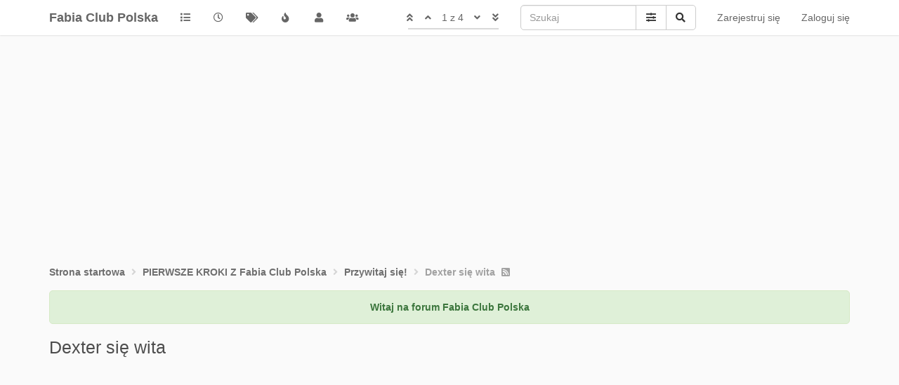

--- FILE ---
content_type: text/html; charset=utf-8
request_url: https://forum.fcp.pl/topic/4427/dexter-si%C4%99-wita
body_size: 54762
content:
<!DOCTYPE html>
<html lang="pl" data-dir="od lewej do prawej" style="direction: od lewej do prawej;" >
<head>
	<title>Dexter się wita | Fabia Club Polska</title>

	<meta name="viewport" content="width&#x3D;device-width, initial-scale&#x3D;1.0" />
	<meta name="content-type" content="text/html; charset=UTF-8" />
	<meta name="apple-mobile-web-app-capable" content="yes" />
	<meta name="mobile-web-app-capable" content="yes" />
	<meta property="og:site_name" content="Fabia Club Polska" />
	<meta name="msapplication-badge" content="frequency=30; polling-uri=https://forum.fcp.pl//sitemap.xml" />
	<meta name="theme-color" content="#ffffff" />
	<meta name="keywords" content="fcp,fabiaclubpolska,skoda,Škoda,skodagram,Škoda Polska,tuning,people,community,fabia,RS,VRS" />
	<meta name="title" content="Dexter się wita" />
	<meta name="description" content="Witamy, jesteśmy z Poznania. Mamy fabię I z 2003 roku w kombi. Silniczek 1,2 HTP 64KM. " />
	<meta property="og:title" content="Dexter się wita" />
	<meta property="og:description" content="Witamy, jesteśmy z Poznania. Mamy fabię I z 2003 roku w kombi. Silniczek 1,2 HTP 64KM. " />
	<meta property="og:type" content="article" />
	<meta property="article:published_time" content="2014-11-23T14:53:46.000Z" />
	<meta property="article:modified_time" content="2015-01-26T20:38:11.000Z" />
	<meta property="article:section" content="Przywitaj się!" />
	<meta property="og:image" content="https://forum.fcp.pl//assets/uploads/category/category-9.jpg" />
	<meta property="og:image:url" content="https://forum.fcp.pl//assets/uploads/category/category-9.jpg" />
	<meta property="og:image" content="https://forum.fcp.pl//assets/uploads/system/og-image.jpg" />
	<meta property="og:image:url" content="https://forum.fcp.pl//assets/uploads/system/og-image.jpg" />
	<meta property="og:image:width" content="250" />
	<meta property="og:image:height" content="232" />
	<meta property="og:url" content="https://forum.fcp.pl//topic/4427/dexter-si%C4%99-wita" />
	
	<link rel="icon" type="image/x-icon" href="/assets/uploads/system/favicon.ico?v&#x3D;44728voqan1" />
	<link rel="manifest" href="/manifest.webmanifest" />
	<link rel="search" type="application/opensearchdescription+xml" title="Fabia Club Polska" href="/osd.xml" />
	<link rel="apple-touch-icon" href="/assets/images/touch/512.png" />
	<link rel="icon" sizes="36x36" href="/assets/images/touch/192.png" />
	<link rel="icon" sizes="48x48" href="/assets/images/touch/144.png" />
	<link rel="icon" sizes="72x72" href="/assets/images/touch/96.png" />
	<link rel="icon" sizes="96x96" href="/assets/images/touch/72.png" />
	<link rel="icon" sizes="144x144" href="/assets/images/touch/48.png" />
	<link rel="icon" sizes="192x192" href="/assets/images/touch/36.png" />
	<link rel="icon" sizes="512x512" href="/assets/images/touch/512.png" />
	<link rel="prefetch" href="/assets/src/modules/composer.js?v&#x3D;44728voqan1" />
	<link rel="prefetch" href="/assets/src/modules/composer/uploads.js?v&#x3D;44728voqan1" />
	<link rel="prefetch" href="/assets/src/modules/composer/drafts.js?v&#x3D;44728voqan1" />
	<link rel="prefetch" href="/assets/src/modules/composer/tags.js?v&#x3D;44728voqan1" />
	<link rel="prefetch" href="/assets/src/modules/composer/categoryList.js?v&#x3D;44728voqan1" />
	<link rel="prefetch" href="/assets/src/modules/composer/resize.js?v&#x3D;44728voqan1" />
	<link rel="prefetch" href="/assets/src/modules/composer/autocomplete.js?v&#x3D;44728voqan1" />
	<link rel="prefetch" href="/assets/templates/composer.tpl?v&#x3D;44728voqan1" />
	<link rel="prefetch" href="/assets/language/pl/topic.json?v&#x3D;44728voqan1" />
	<link rel="prefetch" href="/assets/language/pl/modules.json?v&#x3D;44728voqan1" />
	<link rel="prefetch" href="/assets/language/pl/tags.json?v&#x3D;44728voqan1" />
	<link rel="prefetch stylesheet" href="/plugins/nodebb-plugin-markdown/styles/railscasts.css" />
	<link rel="prefetch" href="/assets/src/modules/highlight.js?v&#x3D;44728voqan1" />
	<link rel="prefetch" href="/assets/language/pl/markdown.json?v&#x3D;44728voqan1" />
	<link rel="stylesheet" href="https://forum.fcp.pl/assets/plugins/nodebb-plugin-emoji/emoji/styles.css?v&#x3D;44728voqan1" />
	<link rel="canonical" href="https://forum.fcp.pl//topic/4427/dexter-się-wita" />
	<link rel="alternate" type="application/rss+xml" href="/topic/4427.rss" />
	<link rel="up" href="https://forum.fcp.pl//category/9/przywitaj-się" />
	

	<link rel="stylesheet" type="text/css" href="/assets/client.css?v=44728voqan1" />

	<script>
		var RELATIVE_PATH = "";
		var config = JSON.parse('{"relative_path":"","upload_url":"/assets/uploads","assetBaseUrl":"/assets","siteTitle":"Fabia Club Polska","browserTitle":"Fabia Club Polska","titleLayout":"&#123;pageTitle&#125; | &#123;browserTitle&#125;","showSiteTitle":true,"maintenanceMode":false,"minimumTitleLength":3,"maximumTitleLength":255,"minimumPostLength":8,"maximumPostLength":32767,"minimumTagsPerTopic":0,"maximumTagsPerTopic":5,"minimumTagLength":3,"maximumTagLength":15,"undoTimeout":10000,"useOutgoingLinksPage":false,"allowGuestHandles":false,"allowTopicsThumbnail":false,"usePagination":true,"disableChat":false,"disableChatMessageEditing":false,"maximumChatMessageLength":1000,"socketioTransports":["polling","websocket"],"socketioOrigins":"https://forum.fcp.pl:*","websocketAddress":"","maxReconnectionAttempts":5,"reconnectionDelay":1500,"topicsPerPage":20,"postsPerPage":20,"maximumFileSize":2048,"theme:id":"nodebb-theme-oxide","theme:src":"","defaultLang":"pl","userLang":"pl","loggedIn":false,"uid":-1,"cache-buster":"v=44728voqan1","topicPostSort":"oldest_to_newest","categoryTopicSort":"newest_to_oldest","csrf_token":false,"searchEnabled":true,"searchDefaultInQuick":"titles","bootswatchSkin":"","enablePostHistory":false,"timeagoCutoff":30,"timeagoCodes":["af","am","ar","az-short","az","be","bg","bs","ca","cs","cy","da","de-short","de","dv","el","en-short","en","es-short","es","et","eu","fa-short","fa","fi","fr-short","fr","gl","he","hr","hu","hy","id","is","it-short","it","ja","jv","ko","ky","lt","lv","mk","nl","no","pl","pt-br-short","pt-br","pt-short","pt","ro","rs","ru","rw","si","sk","sl","sq","sr","sv","th","tr-short","tr","uk","ur","uz","vi","zh-CN","zh-TW"],"cookies":{"enabled":false,"message":"[[global:cookies.message]]","dismiss":"[[global:cookies.accept]]","link":"[[global:cookies.learn_more]]","link_url":"https:&#x2F;&#x2F;www.cookiesandyou.com"},"thumbs":{"size":512},"iconBackgrounds":["#f44336","#e91e63","#9c27b0","#673ab7","#3f51b5","#2196f3","#009688","#1b5e20","#33691e","#827717","#e65100","#ff5722","#795548","#607d8b"],"acpLang":"pl","topicSearchEnabled":false,"caller":{"uid":-1},"composer-default":{"composeRouteEnabled":"off"},"markdown":{"highlight":1,"highlightLinesLanguageList":[""],"theme":"railscasts.css"},"emojiCustomFirst":false,"google-analytics":{"displayFeatures":"off","id":"UA-55041369-2","ga4id":"","useUA":"on"},"googleAdsense":{"adFreeGroups":"[]","after_first_post_id":"","client_id":"pub-0217056599163783","first_post_id":"","first_post_position":"bottom","footer_id":"9311834881","header_id":"9311834881","isInAdFreeGroup":false},"hideSubCategories":false,"hideCategoryLastPost":false,"enableQuickReply":false,"enableShowTid":false,"enableCategoryIcon":true,"enableShowUserAllGroupsInProfile":false,"enableShowIpInUserProfile":false,"enableDarkmodeIsDefault":false}');
		var app = {
			template: "topic",
			user: JSON.parse('{"uid":0,"username":"Gość","displayname":"Gość","userslug":"","fullname":"Gość","email":"","icon:text":"?","icon:bgColor":"#aaa","groupTitle":"","groupTitleArray":[],"status":"offline","reputation":0,"email:confirmed":false,"unreadData":{"":{},"new":{},"watched":{},"unreplied":{}},"isAdmin":false,"isGlobalMod":false,"isMod":false,"privileges":{"chat":false,"upload:post:image":false,"upload:post:file":false,"signature":false,"ban":false,"invite":false,"search:content":false,"search:users":false,"search:tags":false,"view:users":true,"view:tags":true,"view:groups":true,"local:login":false,"group:create":false,"view:users:info":false,"caller":{"uid":-1}},"timeagoCode":"pl","offline":true,"isEmailConfirmSent":false}')
		};
	</script>

	
<script data-ad-client="ca-pub-0217056599163783" async src="https://pagead2.googlesyndication.com/pagead/js/adsbygoogle.js"></script>
	
</head>

<body class="page-topic page-topic-4427 page-topic-dexter-się-wita page-topic-category-9 page-topic-category-przywitaj-się parent-category-61 parent-category-9 page-status-200 user-guest skin-noskin">
	<nav id="menu" class="slideout-menu hidden">
		

<section class="menu-section" data-section="navigation">
	<h3 class="menu-section-title">Nawigacja</h3>
	<ul class="menu-section-list"></ul>
</section>


	</nav>
	<nav id="chats-menu" class="slideout-menu hidden">
		
	</nav>

	<main id="panel" class="slideout-panel">
		<nav class="navbar navbar-default navbar-fixed-top header" id="header-menu" component="navbar">
			<div class="container">
							<div class="navbar-header">
				<button type="button" class="navbar-toggle pull-left" id="mobile-menu">
					<span component="notifications/icon" class="notification-icon fa fa-fw fa-bell-o unread-count" data-content="0"></span>
					<i class="fa fa-lg fa-fw fa-bars"></i>
				</button>
				<button type="button" class="navbar-toggle hidden" id="mobile-chats">
					<span component="chat/icon" class="notification-icon fa fa-fw fa-comments unread-count" data-content="0"></span>
					<i class="fa fa-lg fa-comment-o"></i>
				</button>

				
				
				<a href="/" class="navbar-brand bold">
					Fabia Club Polska
				</a>
				

				<div component="navbar/title" class="visible-xs hidden">
					<span></span>
				</div>
			</div>

			<div id="nav-dropdown" class="hidden-xs">
				
				
				<ul id="logged-out-menu" class="nav navbar-nav navbar-right">
					
					<li>
						<a href="/register">
							<i class="fa fa-pencil visible-xs-inline"></i>
							<span>Zarejestruj się</span>
						</a>
					</li>
					
					<li>
						<a href="/login">
							<i class="fa fa-sign-in visible-xs-inline"></i>
							<span>Zaloguj się</span>
						</a>
					</li>
				</ul>
				
				
				<ul class="nav navbar-form navbar-right hidden-xs">
					<form id="search-form" role="search" method="GET">
						<div id="search-fields" class="input-group">
							<input autocomplete="off" type="text" class="form-control" placeholder="Szukaj" name="query" value="">

							<span class="input-group-btn">
								<a href="#" class="btn btn-default">
									<i class="fa fa-sliders fa-fw advanced-search-link"></i>
								</a>

								<button type="submit" class="btn btn-default">
									<i class="fa fa-search fa-fw" title="Szukaj"></i>
								</button>
							</span>
						</div>

						<div id="quick-search-container" class="quick-search-container hidden">
							<div class="quick-search-results-container"></div>
						</div>
					</form>
					<li class="visible-xs" id="search-menu">
						<a href="/search">
							<i class="fa fa-search fa-fw"></i> Szukaj
						</a>
					</li>
				</ul>
				
				<ul class="nav navbar-nav navbar-right hidden-xs">
					<li>
						<a href="#" id="reconnect" class="hide" title="Zdaje się, że Twoje połączenie z Fabia Club Polska zostało przerwane. Zaczekaj na ponowne nawiązanie połączenia.">
							<i class="fa fa-check"></i>
						</a>
					</li>
				</ul>

				<ul class="nav navbar-nav navbar-right pagination-block visible-lg visible-md">
					<li class="dropdown">
						<a><i class="fa fa-angle-double-up pointer fa-fw pagetop"></i></a>
						<a><i class="fa fa-angle-up pointer fa-fw pageup"></i></a>

						<a href="#" class="dropdown-toggle" data-toggle="dropdown">
							<span class="pagination-text"></span>
						</a>

						<a><i class="fa fa-angle-down pointer fa-fw pagedown"></i></a>
						<a><i class="fa fa-angle-double-down pointer fa-fw pagebottom"></i></a>

						<div class="progress-container">
							<div class="progress-bar"></div>
						</div>

						<ul class="dropdown-menu" role="menu">
							<li>
								<input type="text" class="form-control" id="indexInput" placeholder="Wpisz indeks.">
							</li>
						</ul>
					</li>
				</ul>

				<ul id="main-nav" class="nav navbar-nav">
					
					
					<li class="">
						<a class="navigation-link" href="&#x2F;categories" title="Kategorie" 
							>
							
							<i class="fa fa-fw fa-list" data-content=""></i>
							

							
							<span class="visible-xs-inline">Kategorie</span>
							
						</a>
					</li>
					
					
					
					<li class="">
						<a class="navigation-link" href="&#x2F;recent" title="Ostatnie" 
							>
							
							<i class="fa fa-fw fa-clock-o" data-content=""></i>
							

							
							<span class="visible-xs-inline">Ostatnie</span>
							
						</a>
					</li>
					
					
					
					<li class="">
						<a class="navigation-link" href="&#x2F;tags" title="Tagi" 
							>
							
							<i class="fa fa-fw fa-tags" data-content=""></i>
							

							
							<span class="visible-xs-inline">Tagi</span>
							
						</a>
					</li>
					
					
					
					<li class="">
						<a class="navigation-link" href="&#x2F;popular" title="Popularne" 
							>
							
							<i class="fa fa-fw fa-fire" data-content=""></i>
							

							
							<span class="visible-xs-inline">Popularne</span>
							
						</a>
					</li>
					
					
					
					<li class="">
						<a class="navigation-link" href="&#x2F;users" title="Użytkownicy" 
							>
							
							<i class="fa fa-fw fa-user" data-content=""></i>
							

							
							<span class="visible-xs-inline">Użytkownicy</span>
							
						</a>
					</li>
					
					
					
					<li class="">
						<a class="navigation-link" href="&#x2F;groups" title="Grupy" 
							>
							
							<i class="fa fa-fw fa-group" data-content=""></i>
							

							
							<span class="visible-xs-inline">Grupy</span>
							
						</a>
					</li>
					
					
				</ul>

				
			</div>
			</div>
		</nav>
		<div class="container" id="content">
		<noscript>
	<div class="alert alert-danger">
		<p>Twoja przeglądarka prawdopodobnie nie obsługuje JavaScript. W rezultacie wrażenia z oglądania zostaną zmniejszone, a wykonanie niektórych czynności może nie być możliwe.</p>

		<p>Pobierz przeglądarkę obsługującą JavaScript lub włącz ją, jeśli jest wyłączona (np. NoScript).</p>
	</div>
</noscript>
<ol class="breadcrumb" itemscope="itemscope" itemprop="breadcrumb" itemtype="http://schema.org/BreadcrumbList">
	
	<li itemscope="itemscope" itemprop="itemListElement" itemtype="http://schema.org/ListItem"
		>
		<meta itemprop="position" content="0" />
		<a href="/" itemprop="item">
			
			<span itemprop="name">
				Strona startowa
				
			</span>
			</a>
		</li>
		
	<li itemscope="itemscope" itemprop="itemListElement" itemtype="http://schema.org/ListItem"
		>
		<meta itemprop="position" content="1" />
		<a href="/category/61/pierwsze-kroki-z-fabia-club-polska" itemprop="item">
			
			<span itemprop="name">
				PIERWSZE KROKI Z Fabia Club Polska
				
			</span>
			</a>
		</li>
		
	<li itemscope="itemscope" itemprop="itemListElement" itemtype="http://schema.org/ListItem"
		>
		<meta itemprop="position" content="2" />
		<a href="/category/9/przywitaj-się" itemprop="item">
			
			<span itemprop="name">
				Przywitaj się!
				
			</span>
			</a>
		</li>
		
	<li component="breadcrumb/current"
		 itemscope="itemscope" itemprop="itemListElement" itemtype="http://schema.org/ListItem"
		class="active"
		>
		<meta itemprop="position" content="3" />
		
			<span itemprop="name">
				Dexter się wita
				
				
				<a target="_blank" href="/topic/4427.rss" itemprop="item"><i class="fa fa-rss-square"></i></a>
				
				
			</span>
			
		</li>
		
</ol>

<div data-widget-area="header">
	
	<div class="alert alert-success"><center> <b>Witaj na forum Fabia Club Polska</b> </center>

</div>
	
</div>
<div class="row">
	<div class="topic col-lg-12">

		<div class="topic-header">
			<div class="Table header-title">
				<div class="Table-item topic-title">
					<h1 class="topic-text" component="topic/title">Dexter się wita</h1>
					
				</div>

				
			</div>

			<div class="Table header-meta">
				<div class="Table-item pins" component="post/header">
					
					
					
					
				</div>

				<div class="Table-item topic-stats">
					Temat utworzony
<span class="timeago" title="2014-11-23T14:53:46.000Z"></span>
<span class="px-1">·</span>
<span component="topic/post-count" title="4">4</span> Posty
<span class="px-1">·</span>
<span title="1869">1869</span> Wyświetlenia
				</div>
			</div>

			<div class="header-info">

				

				<div component="topic/deleted/message" class="alert alert-warning hidden clearfix">
					<span class="pull-left">Ten temat został usunięty. Mogą go zobaczyć tylko użytkownicy upoważnieni do zarządzania tematami.</span>
					<span class="pull-right">
						
					</span>
				</div>
			</div>
		</div>

		<ul component="topic" class="posts" data-tid="4427" data-cid="9">
			
			<li component="post" class="" data-index="0" data-pid="4427" data-uid="2906" data-timestamp="1416754426000" data-username="dexter" data-userslug="dexter" itemscope itemtype="http://schema.org/Comment">
				<a component="post/anchor" data-index="0" id="0"></a>

				<meta itemprop="datePublished" content="2014-11-23T14:53:46.000Z">
				<meta itemprop="dateModified" content="">

				<div class="clearfix post-header">
	<div class="icon pull-left">
		<a href="/user/dexter">
			
			<div component="user/picture" data-uid="2906" class="user-icon" style="background-color: #33691e;">D</div>
			
			<i component="user/status" class="status status-small offline" title="Niedostępny"></i>
		</a>
	</div>
</div>

<div class="content" itemprop="text">
	<div class="post-author">
		<strong>
			<a href="/user/dexter" itemprop="author" data-username="dexter" data-uid="2906">dexter</a>
		</strong>

		

		

		<span class="visible-xs-inline-block visible-sm-inline-block visible-md-inline-block visible-lg-inline-block">
			<a class="permalink" href="/post/4427"><span class="timeago" title="2014-11-23T14:53:46.000Z"></span></a>

			<i component="post/edit-indicator" class="fa fa-pencil-square edit-icon hidden"></i>

			<small data-editor="" component="post/editor" class="hidden">ostatnio edytowany przez  <span class="timeago" title=""></span></small>

			

			<span>
				
			</span>
		</span>

		<span component="post/tools" class="dropdown moderator-tools bottom-sheet pull-right ">
	<a href="#" data-toggle="dropdown"><i class="fa fa-fw fa-ellipsis-v"></i></a>
	<ul class="dropdown-menu dropdown-menu-right open-dropdown" role="menu"></ul>
</span>

		<span class="bookmarked pull-right"><i class="fa fa-bookmark-o"></i></span>
	</div>

	<div component="post/content"><p dir="auto">Witamy,<br />
jesteśmy z Poznania. Mamy fabię I z 2003 roku w kombi. Silniczek 1,2 HTP 64KM.</p>
</div>

	
</div>

<div class="clearfix post-footer">
	<small class="pull-right post-footer-menu">
		<div class="post-tools">
			<a component="post/reply" href="#" class="no-select hidden">Odpowiedz</a>
			<a component="post/quote" href="#" class="no-select hidden">Cytuj</a>
		</div>

		
		<div class="votes">
			<a component="post/upvote" href="#" class="">
				<i class="fa fa-thumbs-up"></i>
			</a>

			<span component="post/vote-count" data-votes="0">0</span>

			
			<a component="post/downvote" href="#" class="">
				<i class="fa fa-thumbs-down"></i>
			</a>
			
		</div>
		
	</small>

	
	<a component="post/reply-count" href="#" class="threaded-replies no-select hidden">
		<span component="post/reply-count/avatars" class="avatars ">
			
		</span>

		<span class="replies-count" component="post/reply-count/text" data-replies="0">1 odpowiedź</span>
		<span class="replies-last hidden-xs">Ostatnia odpowiedź <span class="timeago" title=""></span></span>

		<i class="fa fa-fw fa-chevron-right" component="post/replies/open"></i>
		<i class="fa fa-fw fa-chevron-down hidden" component="post/replies/close"></i>
		<i class="fa fa-fw fa-spin fa-spinner hidden" component="post/replies/loading"></i>
	</a>
	
</div>

				
				<ul class="tags">
	
</ul>
				

			</li>
			
			<li component="post" class="" data-index="1" data-pid="82173" data-uid="734" data-timestamp="1416763236000" data-username="TOMUŚ" data-userslug="tomuś" itemscope itemtype="http://schema.org/Comment">
				<a component="post/anchor" data-index="1" id="1"></a>

				<meta itemprop="datePublished" content="2014-11-23T17:20:36.000Z">
				<meta itemprop="dateModified" content="">

				<div class="clearfix post-header">
	<div class="icon pull-left">
		<a href="/user/tomuś">
			
			<img component="user/picture" data-uid="734" src="/assets/uploads/profile/734-profileavatar.jpeg" align="left" itemprop="image" />
			
			<i component="user/status" class="status status-small offline" title="Niedostępny"></i>
		</a>
	</div>
</div>

<div class="content" itemprop="text">
	<div class="post-author">
		<strong>
			<a href="/user/tomuś" itemprop="author" data-username="TOMUŚ" data-uid="734">TOMUŚ</a>
		</strong>

		

<a href="/groups/administrators"><small class="label group-label inline-block" style="color:#ffffff;background-color:#ff0000;">ADMINISTRATOR</small></a>



		

		<span class="visible-xs-inline-block visible-sm-inline-block visible-md-inline-block visible-lg-inline-block">
			<a class="permalink" href="/post/82173"><span class="timeago" title="2014-11-23T17:20:36.000Z"></span></a>

			<i component="post/edit-indicator" class="fa fa-pencil-square edit-icon hidden"></i>

			<small data-editor="" component="post/editor" class="hidden">ostatnio edytowany przez  <span class="timeago" title=""></span></small>

			

			<span>
				
			</span>
		</span>

		<span component="post/tools" class="dropdown moderator-tools bottom-sheet pull-right ">
	<a href="#" data-toggle="dropdown"><i class="fa fa-fw fa-ellipsis-v"></i></a>
	<ul class="dropdown-menu dropdown-menu-right open-dropdown" role="menu"></ul>
</span>

		<span class="bookmarked pull-right"><i class="fa fa-bookmark-o"></i></span>
	</div>

	<div component="post/content"><p dir="auto">Witam na FCP  <img src="https://forum.fcp.pl/assets/plugins/nodebb-plugin-emoji/emoji/android/1f642.png?v=44728voqan1" class="not-responsive emoji emoji-android emoji--slightly_smiling_face" title=":)" alt="🙂" /> &lt;!-- s:) --&gt;</p>
</div>

	
</div>

<div class="clearfix post-footer">
	<small class="pull-right post-footer-menu">
		<div class="post-tools">
			<a component="post/reply" href="#" class="no-select hidden">Odpowiedz</a>
			<a component="post/quote" href="#" class="no-select hidden">Cytuj</a>
		</div>

		
		<div class="votes">
			<a component="post/upvote" href="#" class="">
				<i class="fa fa-thumbs-up"></i>
			</a>

			<span component="post/vote-count" data-votes="0">0</span>

			
			<a component="post/downvote" href="#" class="">
				<i class="fa fa-thumbs-down"></i>
			</a>
			
		</div>
		
	</small>

	
	<a component="post/reply-count" href="#" class="threaded-replies no-select hidden">
		<span component="post/reply-count/avatars" class="avatars ">
			
		</span>

		<span class="replies-count" component="post/reply-count/text" data-replies="0">1 odpowiedź</span>
		<span class="replies-last hidden-xs">Ostatnia odpowiedź <span class="timeago" title=""></span></span>

		<i class="fa fa-fw fa-chevron-right" component="post/replies/open"></i>
		<i class="fa fa-fw fa-chevron-down hidden" component="post/replies/close"></i>
		<i class="fa fa-fw fa-spin fa-spinner hidden" component="post/replies/loading"></i>
	</a>
	
</div>

				

			</li>
			
			<li component="post" class="" data-index="2" data-pid="82177" data-uid="1496" data-timestamp="1416763526000" data-username="Goldi" data-userslug="goldi" itemscope itemtype="http://schema.org/Comment">
				<a component="post/anchor" data-index="2" id="2"></a>

				<meta itemprop="datePublished" content="2014-11-23T17:25:26.000Z">
				<meta itemprop="dateModified" content="">

				<div class="clearfix post-header">
	<div class="icon pull-left">
		<a href="/user/goldi">
			
			<div component="user/picture" data-uid="1496" class="user-icon" style="background-color: #2196f3;">G</div>
			
			<i component="user/status" class="status status-small offline" title="Niedostępny"></i>
		</a>
	</div>
</div>

<div class="content" itemprop="text">
	<div class="post-author">
		<strong>
			<a href="/user/goldi" itemprop="author" data-username="Goldi" data-uid="1496">Goldi</a>
		</strong>

		

		

		<span class="visible-xs-inline-block visible-sm-inline-block visible-md-inline-block visible-lg-inline-block">
			<a class="permalink" href="/post/82177"><span class="timeago" title="2014-11-23T17:25:26.000Z"></span></a>

			<i component="post/edit-indicator" class="fa fa-pencil-square edit-icon hidden"></i>

			<small data-editor="" component="post/editor" class="hidden">ostatnio edytowany przez  <span class="timeago" title=""></span></small>

			

			<span>
				
			</span>
		</span>

		<span component="post/tools" class="dropdown moderator-tools bottom-sheet pull-right ">
	<a href="#" data-toggle="dropdown"><i class="fa fa-fw fa-ellipsis-v"></i></a>
	<ul class="dropdown-menu dropdown-menu-right open-dropdown" role="menu"></ul>
</span>

		<span class="bookmarked pull-right"><i class="fa fa-bookmark-o"></i></span>
	</div>

	<div component="post/content"><p dir="auto">Witamy serdecznie  <img src="https://forum.fcp.pl/assets/plugins/nodebb-plugin-emoji/emoji/android/1f609.png?v=44728voqan1" class="not-responsive emoji emoji-android emoji--wink" title=";)" alt="😉" /> &lt;!-- s;) --&gt;</p>
</div>

	
</div>

<div class="clearfix post-footer">
	<small class="pull-right post-footer-menu">
		<div class="post-tools">
			<a component="post/reply" href="#" class="no-select hidden">Odpowiedz</a>
			<a component="post/quote" href="#" class="no-select hidden">Cytuj</a>
		</div>

		
		<div class="votes">
			<a component="post/upvote" href="#" class="">
				<i class="fa fa-thumbs-up"></i>
			</a>

			<span component="post/vote-count" data-votes="0">0</span>

			
			<a component="post/downvote" href="#" class="">
				<i class="fa fa-thumbs-down"></i>
			</a>
			
		</div>
		
	</small>

	
	<a component="post/reply-count" href="#" class="threaded-replies no-select hidden">
		<span component="post/reply-count/avatars" class="avatars ">
			
		</span>

		<span class="replies-count" component="post/reply-count/text" data-replies="0">1 odpowiedź</span>
		<span class="replies-last hidden-xs">Ostatnia odpowiedź <span class="timeago" title=""></span></span>

		<i class="fa fa-fw fa-chevron-right" component="post/replies/open"></i>
		<i class="fa fa-fw fa-chevron-down hidden" component="post/replies/close"></i>
		<i class="fa fa-fw fa-spin fa-spinner hidden" component="post/replies/loading"></i>
	</a>
	
</div>

				

			</li>
			
			<li component="post" class="" data-index="3" data-pid="82822" data-uid="1171" data-timestamp="1422304691000" data-username="sid" data-userslug="sid" itemscope itemtype="http://schema.org/Comment">
				<a component="post/anchor" data-index="3" id="3"></a>

				<meta itemprop="datePublished" content="2015-01-26T20:38:11.000Z">
				<meta itemprop="dateModified" content="">

				<div class="clearfix post-header">
	<div class="icon pull-left">
		<a href="/user/sid">
			
			<img component="user/picture" data-uid="1171" src="/assets/uploads/profile/1171-profileavatar-1612097744407.png" align="left" itemprop="image" />
			
			<i component="user/status" class="status status-small offline" title="Niedostępny"></i>
		</a>
	</div>
</div>

<div class="content" itemprop="text">
	<div class="post-author">
		<strong>
			<a href="/user/sid" itemprop="author" data-username="sid" data-uid="1171">sid</a>
		</strong>

		

<a href="/groups/administrators"><small class="label group-label inline-block" style="color:#ffffff;background-color:#ff0000;">ADMINISTRATOR</small></a>



		

		<span class="visible-xs-inline-block visible-sm-inline-block visible-md-inline-block visible-lg-inline-block">
			<a class="permalink" href="/post/82822"><span class="timeago" title="2015-01-26T20:38:11.000Z"></span></a>

			<i component="post/edit-indicator" class="fa fa-pencil-square edit-icon hidden"></i>

			<small data-editor="" component="post/editor" class="hidden">ostatnio edytowany przez  <span class="timeago" title=""></span></small>

			

			<span>
				
			</span>
		</span>

		<span component="post/tools" class="dropdown moderator-tools bottom-sheet pull-right ">
	<a href="#" data-toggle="dropdown"><i class="fa fa-fw fa-ellipsis-v"></i></a>
	<ul class="dropdown-menu dropdown-menu-right open-dropdown" role="menu"></ul>
</span>

		<span class="bookmarked pull-right"><i class="fa fa-bookmark-o"></i></span>
	</div>

	<div component="post/content"><p dir="auto">[b]Witaj[/b] na forum [b]Fabia Club Polska[/b]  <img src="https://forum.fcp.pl/assets/plugins/nodebb-plugin-emoji/emoji/android/1f609.png?v=44728voqan1" class="not-responsive emoji emoji-android emoji--wink" title=";)" alt="😉" /> &lt;!-- s;) --&gt;</p>
<p dir="auto">Dexter, Poznań ma tu dużą reprezentację :-).</p>
</div>

	
	<div component="post/signature" data-uid="1171" class="post-signature"><p dir="auto">Pozdrawiam<br />
<strong>sid</strong></p>
</div>
	
</div>

<div class="clearfix post-footer">
	<small class="pull-right post-footer-menu">
		<div class="post-tools">
			<a component="post/reply" href="#" class="no-select hidden">Odpowiedz</a>
			<a component="post/quote" href="#" class="no-select hidden">Cytuj</a>
		</div>

		
		<div class="votes">
			<a component="post/upvote" href="#" class="">
				<i class="fa fa-thumbs-up"></i>
			</a>

			<span component="post/vote-count" data-votes="0">0</span>

			
			<a component="post/downvote" href="#" class="">
				<i class="fa fa-thumbs-down"></i>
			</a>
			
		</div>
		
	</small>

	
	<a component="post/reply-count" href="#" class="threaded-replies no-select hidden">
		<span component="post/reply-count/avatars" class="avatars ">
			
		</span>

		<span class="replies-count" component="post/reply-count/text" data-replies="0">1 odpowiedź</span>
		<span class="replies-last hidden-xs">Ostatnia odpowiedź <span class="timeago" title=""></span></span>

		<i class="fa fa-fw fa-chevron-right" component="post/replies/open"></i>
		<i class="fa fa-fw fa-chevron-down hidden" component="post/replies/close"></i>
		<i class="fa fa-fw fa-spin fa-spinner hidden" component="post/replies/loading"></i>
	</a>
	
</div>

				

			</li>
			
		</ul>

		

		<div class="post-bar">
			<div class="clearfix">
	<div component="topic/browsing-users">
	
</div>

	<div class="topic-main-buttons pull-right">
		<span class="loading-indicator btn pull-left hidden" done="0">
			<span class="hidden-xs">Załaduj więcej postów</span> <i class="fa fa-refresh fa-spin"></i>
		</span>

		<div component="topic/reply/container" class="btn-group action-bar bottom-sheet hidden">
	<a href="/compose?tid=4427&title=Dexter się wita" class="btn btn-primary" component="topic/reply" data-ajaxify="false" role="button"><i class="fa fa-reply visible-xs-inline"></i><span class="visible-sm-inline visible-md-inline visible-lg-inline"> Odpowiedz</span></a>
	<button type="button" class="btn btn-info dropdown-toggle" data-toggle="dropdown">
		<span class="caret"></span>
	</button>
	<ul class="dropdown-menu pull-right" role="menu">
		<li><a href="#" component="topic/reply-as-topic">Odpowiedz, zakładając nowy temat</a></li>
	</ul>
</div>




<a component="topic/reply/guest" href="/login" class="btn btn-primary">Zaloguj się, aby odpowiedzieć</a>



		

		
		

		<div class="pull-right">&nbsp;
			
		</div>
	</div>
</div>
		</div>

		
		<div component="pagination" class="text-center pagination-container hidden">
	<ul class="pagination hidden-xs">
		<li class="previous pull-left disabled">
			<a href="?" data-page="1"><i class="fa fa-chevron-left"></i> </a>
		</li>

		

		<li class="next pull-right disabled">
			<a href="?" data-page="1"> <i class="fa fa-chevron-right"></i></a>
		</li>
	</ul>

	<ul class="pagination hidden-sm hidden-md hidden-lg">
		<li class="first disabled">
			<a href="?" data-page="1"><i class="fa fa-fast-backward"></i> </a>
		</li>

		<li class="previous disabled">
			<a href="?" data-page="1"><i class="fa fa-chevron-left"></i> </a>
		</li>

		<li component="pagination/select-page" class="page select-page">
			<a href="#">1 / 1</a>
		</li>

		<li class="next disabled">
			<a href="?" data-page="1"> <i class="fa fa-chevron-right"></i></a>
		</li>

		<li class="last disabled">
			<a href="?" data-page="1"><i class="fa fa-fast-forward"></i> </a>
		</li>
	</ul>
</div>
		

		<div class="navigator-thumb text-center hidden">
			<strong class="text"></strong><br />
			<span class="time"></span>
		</div>
		<div class="visible-xs visible-sm pagination-block text-center">
			<div class="progress-bar"></div>
			<div class="wrapper">
				<i class="fa fa-2x fa-angle-double-up pointer fa-fw pagetop"></i>
				<i class="fa fa-2x fa-angle-up pointer fa-fw pageup"></i>
				<span class="pagination-text"></span>
				<i class="fa fa-2x fa-angle-down pointer fa-fw pagedown"></i>
				<i class="fa fa-2x fa-angle-double-down pointer fa-fw pagebottom"></i>
			</div>
		</div>
	</div>
	<div data-widget-area="sidebar" class="col-lg-3 col-sm-12 hidden">
		
	</div>
</div>
<div data-widget-area="footer">
	
</div>

<script id="ajaxify-data" type="application/json">{"cid":9,"lastposttime":1422304691000,"mainPid":4427,"postcount":4,"slug":"4427/dexter-się-wita","tid":4427,"timestamp":1416754426000,"title":"Dexter się wita","uid":2906,"viewcount":1869,"__imported_original_data__":"{\"_tid\":12967,\"_cid\":24,\"_pid\":124557,\"_viewcount\":1797,\"_title\":\"Dexter się wita\",\"_timestamp\":1416754426000,\"_status\":1,\"_uid\":10055,\"_post_tid\":12967,\"_content\":\"Witamy,\\njesteśmy z Poznania. Mamy fabię I z 2003 roku w kombi. Silniczek 1,2 HTP 64KM.\",\"imported\":true}","teaserPid":82822,"postercount":4,"deleted":0,"locked":0,"pinned":0,"pinExpiry":0,"upvotes":0,"downvotes":0,"deleterUid":0,"titleRaw":"Dexter się wita","timestampISO":"2014-11-23T14:53:46.000Z","scheduled":false,"lastposttimeISO":"2015-01-26T20:38:11.000Z","pinExpiryISO":"","votes":0,"tags":[],"thumbs":[],"posts":[{"content":"<p dir=\"auto\">Witamy,<br />\njesteśmy z Poznania. Mamy fabię I z 2003 roku w kombi. Silniczek 1,2 HTP 64KM.<\/p>\n","pid":4427,"tid":4427,"timestamp":1416754426000,"uid":2906,"reputation":0,"votes":0,"deleted":0,"upvotes":0,"downvotes":0,"deleterUid":0,"edited":0,"replies":{"hasMore":false,"users":[],"text":"[[topic:one_reply_to_this_post]]","count":0},"bookmarks":0,"timestampISO":"2014-11-23T14:53:46.000Z","editedISO":"","index":0,"user":{"uid":2906,"username":"dexter","userslug":"dexter","reputation":0,"postcount":4,"topiccount":2,"picture":null,"signature":"","banned":false,"banned:expire":0,"status":"offline","lastonline":1416754110000,"groupTitle":null,"displayname":"dexter","groupTitleArray":[],"icon:text":"D","icon:bgColor":"#33691e","lastonlineISO":"2014-11-23T14:48:30.000Z","banned_until":0,"banned_until_readable":"Not Banned","selectedGroups":[],"custom_profile_info":[],"caller":{"uid":-1}},"editor":null,"bookmarked":false,"upvoted":false,"downvoted":false,"selfPost":false,"topicOwnerPost":true,"display_edit_tools":false,"display_delete_tools":false,"display_moderator_tools":false,"display_move_tools":false,"display_post_menu":true},{"content":"<p dir=\"auto\">Witam na FCP  <img src=\"https://forum.fcp.pl/assets/plugins/nodebb-plugin-emoji/emoji/android/1f642.png?v=44728voqan1\" class=\"not-responsive emoji emoji-android emoji--slightly_smiling_face\" title=\":)\" alt=\"🙂\" /> &lt;!-- s:) --&gt;<\/p>\n","pid":82173,"tid":4427,"timestamp":1416763236000,"uid":734,"__imported_original_data__":"{\"_pid\":124564,\"_tid\":12967,\"_timestamp\":1416763236000,\"_subject\":\"Re: Dexter się wita\",\"_content\":\"Witam na FCP <img src=\\\"{SMILIES_PATH}/smile.gif\\\" alt=\\\":)\\\" title=\\\"Wesoly\\\" /><!-- s:) -->\",\"_uid\":2267}","reputation":0,"votes":0,"deleted":0,"upvotes":0,"downvotes":0,"deleterUid":0,"edited":0,"replies":{"hasMore":false,"users":[],"text":"[[topic:one_reply_to_this_post]]","count":0},"bookmarks":0,"timestampISO":"2014-11-23T17:20:36.000Z","editedISO":"","index":1,"user":{"uid":734,"username":"TOMUŚ","userslug":"tomuś","reputation":12,"postcount":3102,"topiccount":87,"picture":"/assets/uploads/profile/734-profileavatar.jpeg","signature":"","banned":false,"banned:expire":0,"status":"offline","lastonline":1737661634066,"groupTitle":"[\"administrators\"]","displayname":"TOMUŚ","groupTitleArray":["administrators"],"icon:text":"T","icon:bgColor":"#607d8b","lastonlineISO":"2025-01-23T19:47:14.066Z","banned_until":0,"banned_until_readable":"Not Banned","selectedGroups":[{"name":"administrators","slug":"administrators","labelColor":"#ff0000","textColor":"#ffffff","icon":"","userTitle":"ADMINISTRATOR"}],"custom_profile_info":[],"caller":{"uid":-1}},"editor":null,"bookmarked":false,"upvoted":false,"downvoted":false,"selfPost":false,"topicOwnerPost":false,"display_edit_tools":false,"display_delete_tools":false,"display_moderator_tools":false,"display_move_tools":false,"display_post_menu":true},{"content":"<p dir=\"auto\">Witamy serdecznie  <img src=\"https://forum.fcp.pl/assets/plugins/nodebb-plugin-emoji/emoji/android/1f609.png?v=44728voqan1\" class=\"not-responsive emoji emoji-android emoji--wink\" title=\";)\" alt=\"😉\" /> &lt;!-- s;) --&gt;<\/p>\n","pid":82177,"tid":4427,"timestamp":1416763526000,"uid":1496,"__imported_original_data__":"{\"_pid\":124568,\"_tid\":12967,\"_timestamp\":1416763526000,\"_subject\":\"Re: Dexter się wita\",\"_content\":\"Witamy serdecznie <img src=\\\"{SMILIES_PATH}/msn-wink.gif\\\" alt=\\\";)\\\" title=\\\"Mruga\\\" /><!-- s;) -->\",\"_uid\":3998}","reputation":0,"votes":0,"deleted":0,"upvotes":0,"downvotes":0,"deleterUid":0,"edited":0,"replies":{"hasMore":false,"users":[],"text":"[[topic:one_reply_to_this_post]]","count":0},"bookmarks":0,"timestampISO":"2014-11-23T17:25:26.000Z","editedISO":"","index":2,"user":{"uid":1496,"username":"Goldi","userslug":"goldi","reputation":0,"postcount":2075,"topiccount":53,"picture":null,"signature":"","banned":false,"banned:expire":0,"status":"offline","lastonline":1301861235000,"groupTitle":null,"displayname":"Goldi","groupTitleArray":[],"icon:text":"G","icon:bgColor":"#2196f3","lastonlineISO":"2011-04-03T20:07:15.000Z","banned_until":0,"banned_until_readable":"Not Banned","selectedGroups":[],"custom_profile_info":[],"caller":{"uid":-1}},"editor":null,"bookmarked":false,"upvoted":false,"downvoted":false,"selfPost":false,"topicOwnerPost":false,"display_edit_tools":false,"display_delete_tools":false,"display_moderator_tools":false,"display_move_tools":false,"display_post_menu":true},{"content":"<p dir=\"auto\">[b]Witaj[/b] na forum [b]Fabia Club Polska[/b]  <img src=\"https://forum.fcp.pl/assets/plugins/nodebb-plugin-emoji/emoji/android/1f609.png?v=44728voqan1\" class=\"not-responsive emoji emoji-android emoji--wink\" title=\";)\" alt=\"😉\" /> &lt;!-- s;) --&gt;<\/p>\n<p dir=\"auto\">Dexter, Poznań ma tu dużą reprezentację :-).<\/p>\n","pid":82822,"tid":4427,"timestamp":1422304691000,"uid":1171,"__imported_original_data__":"{\"_pid\":125459,\"_tid\":12967,\"_timestamp\":1422304691000,\"_subject\":\"Re: Dexter się wita\",\"_content\":\"[b:2i3ypx4j]Witaj[/b:2i3ypx4j] na forum [b:2i3ypx4j]Fabia Club Polska[/b:2i3ypx4j] <img src=\\\"{SMILIES_PATH}/msn-wink.gif\\\" alt=\\\";)\\\" title=\\\"Mruga\\\" /><!-- s;) -->\\n\\nDexter, Poznań ma tu dużą reprezentację :-).\",\"_uid\":3240}","reputation":0,"votes":0,"deleted":0,"upvotes":0,"downvotes":0,"deleterUid":0,"edited":0,"replies":{"hasMore":false,"users":[],"text":"[[topic:one_reply_to_this_post]]","count":0},"bookmarks":0,"timestampISO":"2015-01-26T20:38:11.000Z","editedISO":"","index":3,"user":{"uid":1171,"username":"sid","userslug":"sid","reputation":9,"postcount":1813,"topiccount":116,"picture":"/assets/uploads/profile/1171-profileavatar-1612097744407.png","signature":"<p dir=\"auto\">Pozdrawiam<br />\n<strong>sid<\/strong><\/p>\n","banned":false,"banned:expire":0,"status":"offline","lastonline":1711946525622,"groupTitle":"[\"administrators\"]","displayname":"sid","groupTitleArray":["administrators"],"icon:text":"S","icon:bgColor":"#795548","lastonlineISO":"2024-04-01T04:42:05.622Z","banned_until":0,"banned_until_readable":"Not Banned","selectedGroups":[{"name":"administrators","slug":"administrators","labelColor":"#ff0000","textColor":"#ffffff","icon":"","userTitle":"ADMINISTRATOR"}],"custom_profile_info":[],"caller":{"uid":-1}},"editor":null,"bookmarked":false,"upvoted":false,"downvoted":false,"selfPost":false,"topicOwnerPost":false,"display_edit_tools":false,"display_delete_tools":false,"display_moderator_tools":false,"display_move_tools":false,"display_post_menu":true}],"events":[],"category":{"bgColor":"#ff1a01","cid":9,"class":"col-md-3 col-xs-6","color":"#FFFFFF","description":"Jesteś nowy na forum? Przywitaj się!","descriptionParsed":"<p dir=\"auto\">Jesteś nowy na forum? Przywitaj się!<\/p>\n","disabled":0,"icon":"fa-handshake-o","imageClass":"cover","isSection":1,"link":"","name":"Przywitaj się!","numRecentReplies":1,"order":3,"parentCid":61,"post_count":5185,"slug":"9/przywitaj-się","topic_count":804,"__imported_original_data__":"{\"_cid\":24,\"_name\":\"Przywitaj się\",\"_description\":\"Jesteś nowy na forum ? Przywitaj się !\",\"_parentCid\":154,\"_timestamp\":1585501643589}","backgroundImage":"/assets/uploads/category/category-9.jpg","subCategoriesPerPage":10,"minTags":0,"maxTags":5,"postQueue":1,"totalPostCount":5185,"totalTopicCount":804},"tagWhitelist":[],"minTags":0,"maxTags":5,"thread_tools":[],"isFollowing":false,"isNotFollowing":true,"isIgnoring":false,"bookmark":null,"postSharing":[{"id":"facebook","name":"Facebook","class":"fa-facebook","activated":true}],"deleter":null,"merger":null,"related":[],"unreplied":false,"icons":[],"privileges":{"topics:reply":false,"topics:read":true,"topics:tag":false,"topics:delete":false,"posts:edit":false,"posts:history":false,"posts:delete":false,"posts:view_deleted":false,"read":true,"purge":false,"view_thread_tools":false,"editable":false,"deletable":false,"view_deleted":false,"view_scheduled":false,"isAdminOrMod":false,"disabled":0,"tid":"4427","uid":-1,"caller":{"uid":-1}},"topicStaleDays":60,"reputation:disabled":0,"downvote:disabled":0,"feeds:disableRSS":0,"bookmarkThreshold":5,"necroThreshold":7,"postEditDuration":0,"postDeleteDuration":0,"scrollToMyPost":true,"updateUrlWithPostIndex":true,"allowMultipleBadges":false,"privateUploads":false,"rssFeedUrl":"/topic/4427.rss","postIndex":1,"breadcrumbs":[{"text":"[[global:home]]","url":"/"},{"text":"PIERWSZE KROKI Z Fabia Club Polska","url":"/category/61/pierwsze-kroki-z-fabia-club-polska","cid":61},{"text":"Przywitaj się!","url":"/category/9/przywitaj-się","cid":9},{"text":"Dexter się wita"}],"pagination":{"prev":{"page":1,"active":false},"next":{"page":1,"active":false},"first":{"page":1,"active":true},"last":{"page":1,"active":true},"rel":[],"pages":[],"currentPage":1,"pageCount":1},"loggedIn":false,"relative_path":"","template":{"name":"topic","topic":true},"url":"/topic/4427/dexter-si%C4%99-wita","bodyClass":"page-topic page-topic-4427 page-topic-dexter-się-wita page-topic-category-9 page-topic-category-przywitaj-się parent-category-61 parent-category-9 page-status-200 user-guest","loggedInUser":{"uid":0,"username":"[[global:guest]]","picture":"","icon:text":"?","icon:bgColor":"#aaa"},"_header":{"tags":{"meta":[{"name":"viewport","content":"width&#x3D;device-width, initial-scale&#x3D;1.0"},{"name":"content-type","content":"text/html; charset=UTF-8","noEscape":true},{"name":"apple-mobile-web-app-capable","content":"yes"},{"name":"mobile-web-app-capable","content":"yes"},{"property":"og:site_name","content":"Fabia Club Polska"},{"name":"msapplication-badge","content":"frequency=30; polling-uri=https://forum.fcp.pl//sitemap.xml","noEscape":true},{"name":"theme-color","content":"#ffffff"},{"name":"keywords","content":"fcp,fabiaclubpolska,skoda,Škoda,skodagram,Škoda Polska,tuning,people,community,fabia,RS,VRS"},{"name":"title","content":"Dexter się wita"},{"name":"description","content":"Witamy, jesteśmy z Poznania. Mamy fabię I z 2003 roku w kombi. Silniczek 1,2 HTP 64KM. "},{"property":"og:title","content":"Dexter się wita"},{"property":"og:description","content":"Witamy, jesteśmy z Poznania. Mamy fabię I z 2003 roku w kombi. Silniczek 1,2 HTP 64KM. "},{"property":"og:type","content":"article"},{"property":"article:published_time","content":"2014-11-23T14:53:46.000Z"},{"property":"article:modified_time","content":"2015-01-26T20:38:11.000Z"},{"property":"article:section","content":"Przywitaj się!"},{"property":"og:image","content":"https://forum.fcp.pl//assets/uploads/category/category-9.jpg","noEscape":true},{"property":"og:image:url","content":"https://forum.fcp.pl//assets/uploads/category/category-9.jpg","noEscape":true},{"property":"og:image","content":"https://forum.fcp.pl//assets/uploads/system/og-image.jpg","noEscape":true},{"property":"og:image:url","content":"https://forum.fcp.pl//assets/uploads/system/og-image.jpg","noEscape":true},{"property":"og:image:width","content":"250"},{"property":"og:image:height","content":"232"},{"content":"https://forum.fcp.pl//topic/4427/dexter-si%C4%99-wita","property":"og:url"}],"link":[{"rel":"icon","type":"image/x-icon","href":"/assets/uploads/system/favicon.ico?v&#x3D;44728voqan1"},{"rel":"manifest","href":"/manifest.webmanifest","crossorigin":"use-credentials"},{"rel":"search","type":"application/opensearchdescription+xml","title":"Fabia Club Polska","href":"/osd.xml"},{"rel":"apple-touch-icon","href":"/assets/images/touch/512.png"},{"rel":"icon","sizes":"36x36","href":"/assets/images/touch/192.png"},{"rel":"icon","sizes":"48x48","href":"/assets/images/touch/144.png"},{"rel":"icon","sizes":"72x72","href":"/assets/images/touch/96.png"},{"rel":"icon","sizes":"96x96","href":"/assets/images/touch/72.png"},{"rel":"icon","sizes":"144x144","href":"/assets/images/touch/48.png"},{"rel":"icon","sizes":"192x192","href":"/assets/images/touch/36.png"},{"rel":"icon","sizes":"512x512","href":"/assets/images/touch/512.png"},{"rel":"prefetch","href":"/assets/src/modules/composer.js?v&#x3D;44728voqan1"},{"rel":"prefetch","href":"/assets/src/modules/composer/uploads.js?v&#x3D;44728voqan1"},{"rel":"prefetch","href":"/assets/src/modules/composer/drafts.js?v&#x3D;44728voqan1"},{"rel":"prefetch","href":"/assets/src/modules/composer/tags.js?v&#x3D;44728voqan1"},{"rel":"prefetch","href":"/assets/src/modules/composer/categoryList.js?v&#x3D;44728voqan1"},{"rel":"prefetch","href":"/assets/src/modules/composer/resize.js?v&#x3D;44728voqan1"},{"rel":"prefetch","href":"/assets/src/modules/composer/autocomplete.js?v&#x3D;44728voqan1"},{"rel":"prefetch","href":"/assets/templates/composer.tpl?v&#x3D;44728voqan1"},{"rel":"prefetch","href":"/assets/language/pl/topic.json?v&#x3D;44728voqan1"},{"rel":"prefetch","href":"/assets/language/pl/modules.json?v&#x3D;44728voqan1"},{"rel":"prefetch","href":"/assets/language/pl/tags.json?v&#x3D;44728voqan1"},{"rel":"prefetch stylesheet","type":"","href":"/plugins/nodebb-plugin-markdown/styles/railscasts.css"},{"rel":"prefetch","href":"/assets/src/modules/highlight.js?v&#x3D;44728voqan1"},{"rel":"prefetch","href":"/assets/language/pl/markdown.json?v&#x3D;44728voqan1"},{"rel":"stylesheet","href":"https://forum.fcp.pl/assets/plugins/nodebb-plugin-emoji/emoji/styles.css?v&#x3D;44728voqan1"},{"rel":"canonical","href":"https://forum.fcp.pl//topic/4427/dexter-się-wita"},{"rel":"alternate","type":"application/rss+xml","href":"/topic/4427.rss"},{"rel":"up","href":"https://forum.fcp.pl//category/9/przywitaj-się"}]}},"widgets":{"footer":[{"html":"<div class=\"panel panel-default\"><div class=\"panel-heading\"><h3 class=\"panel-title\">Współpracujemy z<\/h3><\/div><div class=\"panel-body\"><b>GRUPA AUTO WIMAR<\/b> | <b>AUTO GAZDA GROUP<\/b> | <b>AUTO GROUP LUZAR<\/b> |  <b> OCTAVIA CLUB POLSKA <\/b> |<b> WORLD OF STICKERS <\/b> | <b> DANON CAR DETAILING <\/b> <\/div><\/div>"}],"header":[{"html":"<div class=\"alert alert-success\"><center> <b>Witaj na forum Fabia Club Polska<\/b> <\/center>\r\n\r\n<\/div>"}]},"_locals":{"useragent":{"isYaBrowser":false,"isAuthoritative":true,"isMobile":false,"isMobileNative":false,"isTablet":false,"isiPad":false,"isiPod":false,"isiPhone":false,"isiPhoneNative":false,"isAndroid":false,"isAndroidNative":false,"isBlackberry":false,"isOpera":false,"isIE":false,"isEdge":false,"isIECompatibilityMode":false,"isSafari":false,"isFirefox":false,"isWebkit":false,"isChrome":true,"isKonqueror":false,"isOmniWeb":false,"isSeaMonkey":false,"isFlock":false,"isAmaya":false,"isPhantomJS":false,"isEpiphany":false,"isDesktop":true,"isWindows":false,"isLinux":false,"isLinux64":false,"isMac":true,"isChromeOS":false,"isBada":false,"isSamsung":false,"isRaspberry":false,"isBot":false,"isCurl":false,"isAndroidTablet":false,"isWinJs":false,"isKindleFire":false,"isSilk":false,"isCaptive":false,"isSmartTV":false,"isUC":false,"isFacebook":false,"isAlamoFire":false,"isElectron":false,"silkAccelerated":false,"browser":"Chrome","version":"131.0.0.0","os":"OS X","platform":"Apple Mac","geoIp":{},"source":"Mozilla/5.0 (Macintosh; Intel Mac OS X 10_15_7) AppleWebKit/537.36 (KHTML, like Gecko) Chrome/131.0.0.0 Safari/537.36; ClaudeBot/1.0; +claudebot@anthropic.com)","isWechat":false},"renderHeader":true,"isAPI":false,"config":{"relative_path":"","upload_url":"/assets/uploads","assetBaseUrl":"/assets","siteTitle":"Fabia Club Polska","browserTitle":"Fabia Club Polska","titleLayout":"&#123;pageTitle&#125; | &#123;browserTitle&#125;","showSiteTitle":true,"maintenanceMode":false,"minimumTitleLength":3,"maximumTitleLength":255,"minimumPostLength":8,"maximumPostLength":32767,"minimumTagsPerTopic":0,"maximumTagsPerTopic":5,"minimumTagLength":3,"maximumTagLength":15,"undoTimeout":10000,"useOutgoingLinksPage":false,"allowGuestHandles":false,"allowTopicsThumbnail":false,"usePagination":true,"disableChat":false,"disableChatMessageEditing":false,"maximumChatMessageLength":1000,"socketioTransports":["polling","websocket"],"socketioOrigins":"https://forum.fcp.pl:*","websocketAddress":"","maxReconnectionAttempts":5,"reconnectionDelay":1500,"topicsPerPage":20,"postsPerPage":20,"maximumFileSize":2048,"theme:id":"nodebb-theme-oxide","theme:src":"","defaultLang":"pl","userLang":"pl","loggedIn":false,"uid":-1,"cache-buster":"v=44728voqan1","topicPostSort":"oldest_to_newest","categoryTopicSort":"newest_to_oldest","csrf_token":false,"searchEnabled":true,"searchDefaultInQuick":"titles","bootswatchSkin":"","enablePostHistory":false,"timeagoCutoff":30,"timeagoCodes":["af","am","ar","az-short","az","be","bg","bs","ca","cs","cy","da","de-short","de","dv","el","en-short","en","es-short","es","et","eu","fa-short","fa","fi","fr-short","fr","gl","he","hr","hu","hy","id","is","it-short","it","ja","jv","ko","ky","lt","lv","mk","nl","no","pl","pt-br-short","pt-br","pt-short","pt","ro","rs","ru","rw","si","sk","sl","sq","sr","sv","th","tr-short","tr","uk","ur","uz","vi","zh-CN","zh-TW"],"cookies":{"enabled":false,"message":"&lsqb;&lsqb;global:cookies.message&rsqb;&rsqb;","dismiss":"&lsqb;&lsqb;global:cookies.accept&rsqb;&rsqb;","link":"&lsqb;&lsqb;global:cookies.learn_more&rsqb;&rsqb;","link_url":"https:&#x2F;&#x2F;www.cookiesandyou.com"},"thumbs":{"size":512},"iconBackgrounds":["#f44336","#e91e63","#9c27b0","#673ab7","#3f51b5","#2196f3","#009688","#1b5e20","#33691e","#827717","#e65100","#ff5722","#795548","#607d8b"],"acpLang":"pl","topicSearchEnabled":false,"caller":{"uid":-1},"composer-default":{"composeRouteEnabled":"off"},"markdown":{"highlight":1,"highlightLinesLanguageList":[""],"theme":"railscasts.css"},"emojiCustomFirst":false,"google-analytics":{"displayFeatures":"off","id":"UA-55041369-2","ga4id":"","useUA":"on"},"googleAdsense":{"adFreeGroups":"[]","after_first_post_id":"","client_id":"pub-0217056599163783","first_post_id":"","first_post_position":"bottom","footer_id":"9311834881","header_id":"9311834881","isInAdFreeGroup":false},"hideSubCategories":false,"hideCategoryLastPost":false,"enableQuickReply":false,"enableShowTid":false,"enableCategoryIcon":true,"enableShowUserAllGroupsInProfile":false,"enableShowIpInUserProfile":false,"enableDarkmodeIsDefault":false},"metaTags":[{"name":"title","content":"Dexter się wita"},{"name":"description","content":"Witamy, jesteśmy z Poznania. Mamy fabię I z 2003 roku w kombi. Silniczek 1,2 HTP 64KM. "},{"property":"og:title","content":"Dexter się wita"},{"property":"og:description","content":"Witamy, jesteśmy z Poznania. Mamy fabię I z 2003 roku w kombi. Silniczek 1,2 HTP 64KM. "},{"property":"og:type","content":"article"},{"property":"article:published_time","content":"2014-11-23T14:53:46.000Z"},{"property":"article:modified_time","content":"2015-01-26T20:38:11.000Z"},{"property":"article:section","content":"Przywitaj się!"},{"property":"og:image","content":"https://forum.fcp.pl//assets/uploads/category/category-9.jpg","noEscape":true},{"property":"og:image:url","content":"https://forum.fcp.pl//assets/uploads/category/category-9.jpg","noEscape":true}],"linkTags":[{"rel":"canonical","href":"https://forum.fcp.pl//topic/4427/dexter-się-wita"},{"rel":"alternate","type":"application/rss+xml","href":"/topic/4427.rss"},{"rel":"up","href":"https://forum.fcp.pl//category/9/przywitaj-się"}],"template":"topic"},"scripts":[],"useCustomJS":0,"customJS":"","isSpider":true}</script>		</div><!-- /.container#content -->
	</main>
	

	<div class="hide"><script>
	window.addEventListener('load', function () {
		define(config.relative_path + '/assets/templates/500.js', function () {
			function compiled(helpers, context, get, iter, helper) {
				return '<div class="alert alert-danger">\n\t<strong>Wewnętrzny błąd.</strong>\n\t<p>Ups! Coś poszło nie tak.</p>\n\t<p>' + 
					helpers.__escape(get(context && context['path'])) + '</p>\n\t' + 
					(get(context && context['error']) ? '<p>' + helpers.__escape(get(context && context['error'])) + '</p>' : '') + '\n\n\t' + 
					(get(context && context['returnLink']) ? '\n\t<p>Wciśnij wstecz, aby powrócić do poprzedniej strony</p>\n\t' : '') + '\n</div>\n';
			}

			return compiled;
		});
	});
</script></div>
	
	<script defer src="/assets/nodebb.min.js?v=44728voqan1"></script>



<script>
    if (document.readyState === 'loading') {
        document.addEventListener('DOMContentLoaded', prepareFooter);
    } else {
        prepareFooter();
    }

    function prepareFooter() {
        

        $(document).ready(function () {
            app.coldLoad();
        });
    }
</script>
</body>
</html>


--- FILE ---
content_type: text/html; charset=utf-8
request_url: https://www.google.com/recaptcha/api2/aframe
body_size: 251
content:
<!DOCTYPE HTML><html><head><meta http-equiv="content-type" content="text/html; charset=UTF-8"></head><body><script nonce="GtcWHRQYyjm2xLHwJVAS1g">/** Anti-fraud and anti-abuse applications only. See google.com/recaptcha */ try{var clients={'sodar':'https://pagead2.googlesyndication.com/pagead/sodar?'};window.addEventListener("message",function(a){try{if(a.source===window.parent){var b=JSON.parse(a.data);var c=clients[b['id']];if(c){var d=document.createElement('img');d.src=c+b['params']+'&rc='+(localStorage.getItem("rc::a")?sessionStorage.getItem("rc::b"):"");window.document.body.appendChild(d);sessionStorage.setItem("rc::e",parseInt(sessionStorage.getItem("rc::e")||0)+1);localStorage.setItem("rc::h",'1769396590225');}}}catch(b){}});window.parent.postMessage("_grecaptcha_ready", "*");}catch(b){}</script></body></html>

--- FILE ---
content_type: text/plain; charset=UTF-8
request_url: https://forum.fcp.pl/socket.io/?EIO=4&transport=polling&t=PluGKtc
body_size: -35
content:
0{"sid":"jIddqgIRz9vCoodkAMP-","upgrades":["websocket"],"pingInterval":25000,"pingTimeout":20000}

--- FILE ---
content_type: application/javascript; charset=UTF-8
request_url: https://forum.fcp.pl/assets/src/modules/timeago/locales/jquery.timeago.pl.js?v=44728voqan1
body_size: 162
content:
(function(e){if(typeof define==="function"&&define.amd){define(["jquery"],e)}else if(typeof module==="object"&&typeof module.exports==="object"){e(require("jquery"))}else{e(jQuery)}})(function(e){function n(e,n,i){var t=e%10;if(t>1&&t<5&&(e>20||e<10)){return n}else{return i}}e.timeago.settings.strings={prefixAgo:null,prefixFromNow:"za",suffixAgo:"temu",suffixFromNow:null,seconds:"mniej niż minutę",minute:"minutę",minutes:function(e){return n(e,"%d minuty","%d minut")},hour:"godzinę",hours:function(e){return n(e,"%d godziny","%d godzin")},day:"dzień",days:"%d dni",month:"miesiąc",months:function(e){return n(e,"%d miesiące","%d miesięcy")},year:"rok",years:function(e){return n(e,"%d lata","%d lat")}}});
//# sourceMappingURL=jquery.timeago.pl.js.map

--- FILE ---
content_type: text/plain; charset=UTF-8
request_url: https://forum.fcp.pl/socket.io/?EIO=4&transport=polling&t=PluGKyv&sid=jIddqgIRz9vCoodkAMP-
body_size: -113
content:
40{"sid":"qY8bu9QUrDh_SgwxAMP_"}42["checkSession",0]42["setHostname","a634a558c6ac"]

--- FILE ---
content_type: application/javascript; charset=UTF-8
request_url: https://forum.fcp.pl/assets/templates/partials/topic/necro-post.js?v=44728voqan1
body_size: -33
content:

(function (factory) {
  if (typeof module === 'object' && module.exports) {
    module.exports = factory();
  } else if (typeof define === 'function' && define.amd) {
    define(factory);
  }
})(function () {
  function compiled(helpers, context, guard, iter, helper) {
    var __escape = helpers.__escape;
    var value = context;
    return "<aside class=\"necro-post\">\n  <span>" + 
      __escape(guard((context != null) ? context['text'] : null)) + 
      "</span>\n</aside>\n";
  }

  compiled.blocks = {
    
  };

  return compiled;
})
